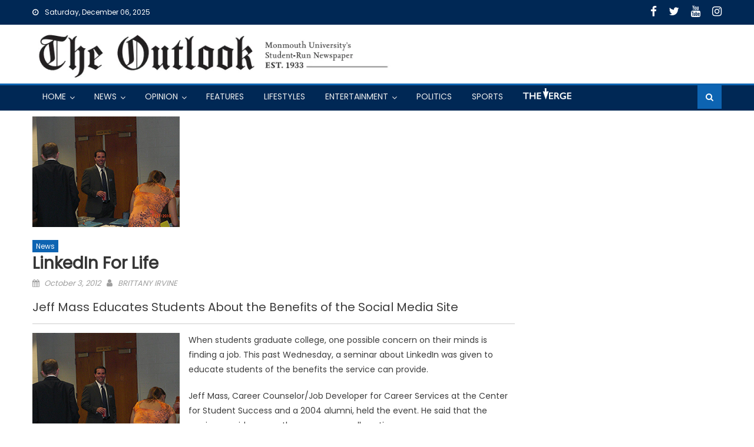

--- FILE ---
content_type: text/html; charset=UTF-8
request_url: https://outlook.monmouth.edu/2012/10/linkedin-for-life/
body_size: 17504
content:
<!DOCTYPE html>
<html lang="en-US">
<head>
    <meta charset="UTF-8">
    <meta name="viewport" content="width=device-width, initial-scale=1">
    <link rel="profile" href="http://gmpg.org/xfn/11">
    <link rel="pingback" href="https://outlook.monmouth.edu/xmlrpc.php">
    <meta name='robots' content='index, follow, max-image-preview:large, max-snippet:-1, max-video-preview:-1' />
	<style>img:is([sizes="auto" i], [sizes^="auto," i]) { contain-intrinsic-size: 3000px 1500px }</style>
	
	<!-- This site is optimized with the Yoast SEO plugin v26.4 - https://yoast.com/wordpress/plugins/seo/ -->
	<title>LinkedIn For Life - The Outlook</title>
	<link rel="canonical" href="https://outlook.monmouth.edu/2012/10/linkedin-for-life/" />
	<meta property="og:locale" content="en_US" />
	<meta property="og:type" content="article" />
	<meta property="og:title" content="LinkedIn For Life - The Outlook" />
	<meta property="og:description" content="Jeff Mass Educates Students About the Benefits of the Social Media Site  When students graduate college, one possible concern on their minds is finding a job. This past Wednes&shy;day, a seminar about LinkedIn was given to educate students of the ben&shy;efits the service can provide." />
	<meta property="og:url" content="https://outlook.monmouth.edu/2012/10/linkedin-for-life/" />
	<meta property="og:site_name" content="The Outlook" />
	<meta property="article:publisher" content="https://www.facebook.com/theoutlook" />
	<meta property="article:published_time" content="2012-10-03T14:22:14+00:00" />
	<meta property="article:modified_time" content="2021-09-09T15:58:42+00:00" />
	<meta property="og:image" content="https://outlook.monmouth.edu/wp-content/uploads/sites/833/2012/10/news-linkedin.jpg" />
	<meta property="og:image:width" content="250" />
	<meta property="og:image:height" content="188" />
	<meta property="og:image:type" content="image/jpeg" />
	<meta name="author" content="BRITTANY IRVINE" />
	<meta name="twitter:card" content="summary_large_image" />
	<meta name="twitter:creator" content="@MUoutlook" />
	<meta name="twitter:site" content="@MUoutlook" />
	<meta name="twitter:label1" content="Written by" />
	<meta name="twitter:data1" content="BRITTANY IRVINE" />
	<meta name="twitter:label2" content="Est. reading time" />
	<meta name="twitter:data2" content="3 minutes" />
	<script type="application/ld+json" class="yoast-schema-graph">{"@context":"https://schema.org","@graph":[{"@type":"NewsArticle","@id":"https://outlook.monmouth.edu/2012/10/linkedin-for-life/#article","isPartOf":{"@id":"https://outlook.monmouth.edu/2012/10/linkedin-for-life/"},"author":[{"@id":"https://outlook.monmouth.edu/#/schema/person/image/2b164a57ff23ba2f1db7da32428208b1"}],"headline":"LinkedIn For Life","datePublished":"2012-10-03T14:22:14+00:00","dateModified":"2021-09-09T15:58:42+00:00","mainEntityOfPage":{"@id":"https://outlook.monmouth.edu/2012/10/linkedin-for-life/"},"wordCount":695,"publisher":{"@id":"https://outlook.monmouth.edu/#organization"},"image":{"@id":"https://outlook.monmouth.edu/2012/10/linkedin-for-life/#primaryimage"},"thumbnailUrl":"https://outlook.monmouth.edu/wp-content/uploads/sites/833/2012/10/news-linkedin.jpg","articleSection":["News"],"inLanguage":"en-US"},{"@type":"WebPage","@id":"https://outlook.monmouth.edu/2012/10/linkedin-for-life/","url":"https://outlook.monmouth.edu/2012/10/linkedin-for-life/","name":"LinkedIn For Life - The Outlook","isPartOf":{"@id":"https://outlook.monmouth.edu/#website"},"primaryImageOfPage":{"@id":"https://outlook.monmouth.edu/2012/10/linkedin-for-life/#primaryimage"},"image":{"@id":"https://outlook.monmouth.edu/2012/10/linkedin-for-life/#primaryimage"},"thumbnailUrl":"https://outlook.monmouth.edu/wp-content/uploads/sites/833/2012/10/news-linkedin.jpg","datePublished":"2012-10-03T14:22:14+00:00","dateModified":"2021-09-09T15:58:42+00:00","breadcrumb":{"@id":"https://outlook.monmouth.edu/2012/10/linkedin-for-life/#breadcrumb"},"inLanguage":"en-US","potentialAction":[{"@type":"ReadAction","target":["https://outlook.monmouth.edu/2012/10/linkedin-for-life/"]}]},{"@type":"ImageObject","inLanguage":"en-US","@id":"https://outlook.monmouth.edu/2012/10/linkedin-for-life/#primaryimage","url":"https://outlook.monmouth.edu/wp-content/uploads/sites/833/2012/10/news-linkedin.jpg","contentUrl":"https://outlook.monmouth.edu/wp-content/uploads/sites/833/2012/10/news-linkedin.jpg","width":250,"height":188,"caption":"news-linkedin"},{"@type":"BreadcrumbList","@id":"https://outlook.monmouth.edu/2012/10/linkedin-for-life/#breadcrumb","itemListElement":[{"@type":"ListItem","position":1,"name":"Home","item":"https://outlook.monmouth.edu/"},{"@type":"ListItem","position":2,"name":"LinkedIn For Life"}]},{"@type":"WebSite","@id":"https://outlook.monmouth.edu/#website","url":"https://outlook.monmouth.edu/","name":"The Outlook","description":"Monmouth Univeristy&#039;s student-run newspaper since 1993","publisher":{"@id":"https://outlook.monmouth.edu/#organization"},"potentialAction":[{"@type":"SearchAction","target":{"@type":"EntryPoint","urlTemplate":"https://outlook.monmouth.edu/?s={search_term_string}"},"query-input":{"@type":"PropertyValueSpecification","valueRequired":true,"valueName":"search_term_string"}}],"inLanguage":"en-US"},{"@type":"Organization","@id":"https://outlook.monmouth.edu/#organization","name":"The Outlook","url":"https://outlook.monmouth.edu/","logo":{"@type":"ImageObject","inLanguage":"en-US","@id":"https://outlook.monmouth.edu/#/schema/logo/image/","url":"https://outlook.monmouth.edu/wp-content/uploads/sites/833/2021/09/logo.png","contentUrl":"https://outlook.monmouth.edu/wp-content/uploads/sites/833/2021/09/logo.png","width":696,"height":133,"caption":"The Outlook"},"image":{"@id":"https://outlook.monmouth.edu/#/schema/logo/image/"},"sameAs":["https://www.facebook.com/theoutlook","https://x.com/MUoutlook","https://www.instagram.com/muoutlook/","https://www.youtube.com/user/MUOutlook"]},{"@type":"Person","@id":"https://outlook.monmouth.edu/#/schema/person/image/2b164a57ff23ba2f1db7da32428208b1","name":"BRITTANY IRVINE","image":{"@type":"ImageObject","inLanguage":"en-US","@id":"https://outlook.monmouth.edu/#/schema/person/image/23494c9101089ad44ae88ce9d2f56aac","url":"https://secure.gravatar.com/avatar/?s=96&d=mm&r=g","contentUrl":"https://secure.gravatar.com/avatar/?s=96&d=mm&r=g","caption":"BRITTANY IRVINE"},"description":"CONTRIBUTING WRITER, STAFF WRITER","url":"https://outlook.monmouth.edu/author/brittany-irvine/"}]}</script>
	<!-- / Yoast SEO plugin. -->


<link rel='dns-prefetch' href='//fonts.googleapis.com' />
<link rel="alternate" type="application/rss+xml" title="The Outlook &raquo; Feed" href="https://outlook.monmouth.edu/feed/" />
<link rel="alternate" type="application/rss+xml" title="The Outlook &raquo; Comments Feed" href="https://outlook.monmouth.edu/comments/feed/" />
<script type="text/javascript">
/* <![CDATA[ */
window._wpemojiSettings = {"baseUrl":"https:\/\/s.w.org\/images\/core\/emoji\/16.0.1\/72x72\/","ext":".png","svgUrl":"https:\/\/s.w.org\/images\/core\/emoji\/16.0.1\/svg\/","svgExt":".svg","source":{"concatemoji":"https:\/\/outlook.monmouth.edu\/wp-includes\/js\/wp-emoji-release.min.js?ver=6.8.3"}};
/*! This file is auto-generated */
!function(s,n){var o,i,e;function c(e){try{var t={supportTests:e,timestamp:(new Date).valueOf()};sessionStorage.setItem(o,JSON.stringify(t))}catch(e){}}function p(e,t,n){e.clearRect(0,0,e.canvas.width,e.canvas.height),e.fillText(t,0,0);var t=new Uint32Array(e.getImageData(0,0,e.canvas.width,e.canvas.height).data),a=(e.clearRect(0,0,e.canvas.width,e.canvas.height),e.fillText(n,0,0),new Uint32Array(e.getImageData(0,0,e.canvas.width,e.canvas.height).data));return t.every(function(e,t){return e===a[t]})}function u(e,t){e.clearRect(0,0,e.canvas.width,e.canvas.height),e.fillText(t,0,0);for(var n=e.getImageData(16,16,1,1),a=0;a<n.data.length;a++)if(0!==n.data[a])return!1;return!0}function f(e,t,n,a){switch(t){case"flag":return n(e,"\ud83c\udff3\ufe0f\u200d\u26a7\ufe0f","\ud83c\udff3\ufe0f\u200b\u26a7\ufe0f")?!1:!n(e,"\ud83c\udde8\ud83c\uddf6","\ud83c\udde8\u200b\ud83c\uddf6")&&!n(e,"\ud83c\udff4\udb40\udc67\udb40\udc62\udb40\udc65\udb40\udc6e\udb40\udc67\udb40\udc7f","\ud83c\udff4\u200b\udb40\udc67\u200b\udb40\udc62\u200b\udb40\udc65\u200b\udb40\udc6e\u200b\udb40\udc67\u200b\udb40\udc7f");case"emoji":return!a(e,"\ud83e\udedf")}return!1}function g(e,t,n,a){var r="undefined"!=typeof WorkerGlobalScope&&self instanceof WorkerGlobalScope?new OffscreenCanvas(300,150):s.createElement("canvas"),o=r.getContext("2d",{willReadFrequently:!0}),i=(o.textBaseline="top",o.font="600 32px Arial",{});return e.forEach(function(e){i[e]=t(o,e,n,a)}),i}function t(e){var t=s.createElement("script");t.src=e,t.defer=!0,s.head.appendChild(t)}"undefined"!=typeof Promise&&(o="wpEmojiSettingsSupports",i=["flag","emoji"],n.supports={everything:!0,everythingExceptFlag:!0},e=new Promise(function(e){s.addEventListener("DOMContentLoaded",e,{once:!0})}),new Promise(function(t){var n=function(){try{var e=JSON.parse(sessionStorage.getItem(o));if("object"==typeof e&&"number"==typeof e.timestamp&&(new Date).valueOf()<e.timestamp+604800&&"object"==typeof e.supportTests)return e.supportTests}catch(e){}return null}();if(!n){if("undefined"!=typeof Worker&&"undefined"!=typeof OffscreenCanvas&&"undefined"!=typeof URL&&URL.createObjectURL&&"undefined"!=typeof Blob)try{var e="postMessage("+g.toString()+"("+[JSON.stringify(i),f.toString(),p.toString(),u.toString()].join(",")+"));",a=new Blob([e],{type:"text/javascript"}),r=new Worker(URL.createObjectURL(a),{name:"wpTestEmojiSupports"});return void(r.onmessage=function(e){c(n=e.data),r.terminate(),t(n)})}catch(e){}c(n=g(i,f,p,u))}t(n)}).then(function(e){for(var t in e)n.supports[t]=e[t],n.supports.everything=n.supports.everything&&n.supports[t],"flag"!==t&&(n.supports.everythingExceptFlag=n.supports.everythingExceptFlag&&n.supports[t]);n.supports.everythingExceptFlag=n.supports.everythingExceptFlag&&!n.supports.flag,n.DOMReady=!1,n.readyCallback=function(){n.DOMReady=!0}}).then(function(){return e}).then(function(){var e;n.supports.everything||(n.readyCallback(),(e=n.source||{}).concatemoji?t(e.concatemoji):e.wpemoji&&e.twemoji&&(t(e.twemoji),t(e.wpemoji)))}))}((window,document),window._wpemojiSettings);
/* ]]> */
</script>
		<style type="text/css">
			#wpadminbar #wp-admin-bar-my-networks > .ab-item:first-child:before {
				content: "\f325";
				top: 3px;
			}
		</style>
		<style id='wp-emoji-styles-inline-css' type='text/css'>

	img.wp-smiley, img.emoji {
		display: inline !important;
		border: none !important;
		box-shadow: none !important;
		height: 1em !important;
		width: 1em !important;
		margin: 0 0.07em !important;
		vertical-align: -0.1em !important;
		background: none !important;
		padding: 0 !important;
	}
</style>
<link rel='stylesheet' id='wp-block-library-css' href='https://outlook.monmouth.edu/wp-includes/css/dist/block-library/style.min.css?ver=6.8.3' type='text/css' media='all' />
<style id='classic-theme-styles-inline-css' type='text/css'>
/*! This file is auto-generated */
.wp-block-button__link{color:#fff;background-color:#32373c;border-radius:9999px;box-shadow:none;text-decoration:none;padding:calc(.667em + 2px) calc(1.333em + 2px);font-size:1.125em}.wp-block-file__button{background:#32373c;color:#fff;text-decoration:none}
</style>
<style id='co-authors-plus-coauthors-style-inline-css' type='text/css'>
.wp-block-co-authors-plus-coauthors.is-layout-flow [class*=wp-block-co-authors-plus]{display:inline}

</style>
<style id='co-authors-plus-avatar-style-inline-css' type='text/css'>
.wp-block-co-authors-plus-avatar :where(img){height:auto;max-width:100%;vertical-align:bottom}.wp-block-co-authors-plus-coauthors.is-layout-flow .wp-block-co-authors-plus-avatar :where(img){vertical-align:middle}.wp-block-co-authors-plus-avatar:is(.alignleft,.alignright){display:table}.wp-block-co-authors-plus-avatar.aligncenter{display:table;margin-inline:auto}

</style>
<style id='co-authors-plus-image-style-inline-css' type='text/css'>
.wp-block-co-authors-plus-image{margin-bottom:0}.wp-block-co-authors-plus-image :where(img){height:auto;max-width:100%;vertical-align:bottom}.wp-block-co-authors-plus-coauthors.is-layout-flow .wp-block-co-authors-plus-image :where(img){vertical-align:middle}.wp-block-co-authors-plus-image:is(.alignfull,.alignwide) :where(img){width:100%}.wp-block-co-authors-plus-image:is(.alignleft,.alignright){display:table}.wp-block-co-authors-plus-image.aligncenter{display:table;margin-inline:auto}

</style>
<style id='global-styles-inline-css' type='text/css'>
:root{--wp--preset--aspect-ratio--square: 1;--wp--preset--aspect-ratio--4-3: 4/3;--wp--preset--aspect-ratio--3-4: 3/4;--wp--preset--aspect-ratio--3-2: 3/2;--wp--preset--aspect-ratio--2-3: 2/3;--wp--preset--aspect-ratio--16-9: 16/9;--wp--preset--aspect-ratio--9-16: 9/16;--wp--preset--color--black: #000000;--wp--preset--color--cyan-bluish-gray: #abb8c3;--wp--preset--color--white: #ffffff;--wp--preset--color--pale-pink: #f78da7;--wp--preset--color--vivid-red: #cf2e2e;--wp--preset--color--luminous-vivid-orange: #ff6900;--wp--preset--color--luminous-vivid-amber: #fcb900;--wp--preset--color--light-green-cyan: #7bdcb5;--wp--preset--color--vivid-green-cyan: #00d084;--wp--preset--color--pale-cyan-blue: #8ed1fc;--wp--preset--color--vivid-cyan-blue: #0693e3;--wp--preset--color--vivid-purple: #9b51e0;--wp--preset--gradient--vivid-cyan-blue-to-vivid-purple: linear-gradient(135deg,rgba(6,147,227,1) 0%,rgb(155,81,224) 100%);--wp--preset--gradient--light-green-cyan-to-vivid-green-cyan: linear-gradient(135deg,rgb(122,220,180) 0%,rgb(0,208,130) 100%);--wp--preset--gradient--luminous-vivid-amber-to-luminous-vivid-orange: linear-gradient(135deg,rgba(252,185,0,1) 0%,rgba(255,105,0,1) 100%);--wp--preset--gradient--luminous-vivid-orange-to-vivid-red: linear-gradient(135deg,rgba(255,105,0,1) 0%,rgb(207,46,46) 100%);--wp--preset--gradient--very-light-gray-to-cyan-bluish-gray: linear-gradient(135deg,rgb(238,238,238) 0%,rgb(169,184,195) 100%);--wp--preset--gradient--cool-to-warm-spectrum: linear-gradient(135deg,rgb(74,234,220) 0%,rgb(151,120,209) 20%,rgb(207,42,186) 40%,rgb(238,44,130) 60%,rgb(251,105,98) 80%,rgb(254,248,76) 100%);--wp--preset--gradient--blush-light-purple: linear-gradient(135deg,rgb(255,206,236) 0%,rgb(152,150,240) 100%);--wp--preset--gradient--blush-bordeaux: linear-gradient(135deg,rgb(254,205,165) 0%,rgb(254,45,45) 50%,rgb(107,0,62) 100%);--wp--preset--gradient--luminous-dusk: linear-gradient(135deg,rgb(255,203,112) 0%,rgb(199,81,192) 50%,rgb(65,88,208) 100%);--wp--preset--gradient--pale-ocean: linear-gradient(135deg,rgb(255,245,203) 0%,rgb(182,227,212) 50%,rgb(51,167,181) 100%);--wp--preset--gradient--electric-grass: linear-gradient(135deg,rgb(202,248,128) 0%,rgb(113,206,126) 100%);--wp--preset--gradient--midnight: linear-gradient(135deg,rgb(2,3,129) 0%,rgb(40,116,252) 100%);--wp--preset--font-size--small: 13px;--wp--preset--font-size--medium: 20px;--wp--preset--font-size--large: 36px;--wp--preset--font-size--x-large: 42px;--wp--preset--spacing--20: 0.44rem;--wp--preset--spacing--30: 0.67rem;--wp--preset--spacing--40: 1rem;--wp--preset--spacing--50: 1.5rem;--wp--preset--spacing--60: 2.25rem;--wp--preset--spacing--70: 3.38rem;--wp--preset--spacing--80: 5.06rem;--wp--preset--shadow--natural: 6px 6px 9px rgba(0, 0, 0, 0.2);--wp--preset--shadow--deep: 12px 12px 50px rgba(0, 0, 0, 0.4);--wp--preset--shadow--sharp: 6px 6px 0px rgba(0, 0, 0, 0.2);--wp--preset--shadow--outlined: 6px 6px 0px -3px rgba(255, 255, 255, 1), 6px 6px rgba(0, 0, 0, 1);--wp--preset--shadow--crisp: 6px 6px 0px rgba(0, 0, 0, 1);}:where(.is-layout-flex){gap: 0.5em;}:where(.is-layout-grid){gap: 0.5em;}body .is-layout-flex{display: flex;}.is-layout-flex{flex-wrap: wrap;align-items: center;}.is-layout-flex > :is(*, div){margin: 0;}body .is-layout-grid{display: grid;}.is-layout-grid > :is(*, div){margin: 0;}:where(.wp-block-columns.is-layout-flex){gap: 2em;}:where(.wp-block-columns.is-layout-grid){gap: 2em;}:where(.wp-block-post-template.is-layout-flex){gap: 1.25em;}:where(.wp-block-post-template.is-layout-grid){gap: 1.25em;}.has-black-color{color: var(--wp--preset--color--black) !important;}.has-cyan-bluish-gray-color{color: var(--wp--preset--color--cyan-bluish-gray) !important;}.has-white-color{color: var(--wp--preset--color--white) !important;}.has-pale-pink-color{color: var(--wp--preset--color--pale-pink) !important;}.has-vivid-red-color{color: var(--wp--preset--color--vivid-red) !important;}.has-luminous-vivid-orange-color{color: var(--wp--preset--color--luminous-vivid-orange) !important;}.has-luminous-vivid-amber-color{color: var(--wp--preset--color--luminous-vivid-amber) !important;}.has-light-green-cyan-color{color: var(--wp--preset--color--light-green-cyan) !important;}.has-vivid-green-cyan-color{color: var(--wp--preset--color--vivid-green-cyan) !important;}.has-pale-cyan-blue-color{color: var(--wp--preset--color--pale-cyan-blue) !important;}.has-vivid-cyan-blue-color{color: var(--wp--preset--color--vivid-cyan-blue) !important;}.has-vivid-purple-color{color: var(--wp--preset--color--vivid-purple) !important;}.has-black-background-color{background-color: var(--wp--preset--color--black) !important;}.has-cyan-bluish-gray-background-color{background-color: var(--wp--preset--color--cyan-bluish-gray) !important;}.has-white-background-color{background-color: var(--wp--preset--color--white) !important;}.has-pale-pink-background-color{background-color: var(--wp--preset--color--pale-pink) !important;}.has-vivid-red-background-color{background-color: var(--wp--preset--color--vivid-red) !important;}.has-luminous-vivid-orange-background-color{background-color: var(--wp--preset--color--luminous-vivid-orange) !important;}.has-luminous-vivid-amber-background-color{background-color: var(--wp--preset--color--luminous-vivid-amber) !important;}.has-light-green-cyan-background-color{background-color: var(--wp--preset--color--light-green-cyan) !important;}.has-vivid-green-cyan-background-color{background-color: var(--wp--preset--color--vivid-green-cyan) !important;}.has-pale-cyan-blue-background-color{background-color: var(--wp--preset--color--pale-cyan-blue) !important;}.has-vivid-cyan-blue-background-color{background-color: var(--wp--preset--color--vivid-cyan-blue) !important;}.has-vivid-purple-background-color{background-color: var(--wp--preset--color--vivid-purple) !important;}.has-black-border-color{border-color: var(--wp--preset--color--black) !important;}.has-cyan-bluish-gray-border-color{border-color: var(--wp--preset--color--cyan-bluish-gray) !important;}.has-white-border-color{border-color: var(--wp--preset--color--white) !important;}.has-pale-pink-border-color{border-color: var(--wp--preset--color--pale-pink) !important;}.has-vivid-red-border-color{border-color: var(--wp--preset--color--vivid-red) !important;}.has-luminous-vivid-orange-border-color{border-color: var(--wp--preset--color--luminous-vivid-orange) !important;}.has-luminous-vivid-amber-border-color{border-color: var(--wp--preset--color--luminous-vivid-amber) !important;}.has-light-green-cyan-border-color{border-color: var(--wp--preset--color--light-green-cyan) !important;}.has-vivid-green-cyan-border-color{border-color: var(--wp--preset--color--vivid-green-cyan) !important;}.has-pale-cyan-blue-border-color{border-color: var(--wp--preset--color--pale-cyan-blue) !important;}.has-vivid-cyan-blue-border-color{border-color: var(--wp--preset--color--vivid-cyan-blue) !important;}.has-vivid-purple-border-color{border-color: var(--wp--preset--color--vivid-purple) !important;}.has-vivid-cyan-blue-to-vivid-purple-gradient-background{background: var(--wp--preset--gradient--vivid-cyan-blue-to-vivid-purple) !important;}.has-light-green-cyan-to-vivid-green-cyan-gradient-background{background: var(--wp--preset--gradient--light-green-cyan-to-vivid-green-cyan) !important;}.has-luminous-vivid-amber-to-luminous-vivid-orange-gradient-background{background: var(--wp--preset--gradient--luminous-vivid-amber-to-luminous-vivid-orange) !important;}.has-luminous-vivid-orange-to-vivid-red-gradient-background{background: var(--wp--preset--gradient--luminous-vivid-orange-to-vivid-red) !important;}.has-very-light-gray-to-cyan-bluish-gray-gradient-background{background: var(--wp--preset--gradient--very-light-gray-to-cyan-bluish-gray) !important;}.has-cool-to-warm-spectrum-gradient-background{background: var(--wp--preset--gradient--cool-to-warm-spectrum) !important;}.has-blush-light-purple-gradient-background{background: var(--wp--preset--gradient--blush-light-purple) !important;}.has-blush-bordeaux-gradient-background{background: var(--wp--preset--gradient--blush-bordeaux) !important;}.has-luminous-dusk-gradient-background{background: var(--wp--preset--gradient--luminous-dusk) !important;}.has-pale-ocean-gradient-background{background: var(--wp--preset--gradient--pale-ocean) !important;}.has-electric-grass-gradient-background{background: var(--wp--preset--gradient--electric-grass) !important;}.has-midnight-gradient-background{background: var(--wp--preset--gradient--midnight) !important;}.has-small-font-size{font-size: var(--wp--preset--font-size--small) !important;}.has-medium-font-size{font-size: var(--wp--preset--font-size--medium) !important;}.has-large-font-size{font-size: var(--wp--preset--font-size--large) !important;}.has-x-large-font-size{font-size: var(--wp--preset--font-size--x-large) !important;}
:where(.wp-block-post-template.is-layout-flex){gap: 1.25em;}:where(.wp-block-post-template.is-layout-grid){gap: 1.25em;}
:where(.wp-block-columns.is-layout-flex){gap: 2em;}:where(.wp-block-columns.is-layout-grid){gap: 2em;}
:root :where(.wp-block-pullquote){font-size: 1.5em;line-height: 1.6;}
</style>
<link rel='stylesheet' id='font-awesome-css' href='https://outlook.monmouth.edu/wp-content/themes/newspaper-lite/assets/lib/font-awesome/css/font-awesome.min.css?ver=4.7.0' type='text/css' media='all' />
<link rel='stylesheet' id='newspaper-lite-google-font-css' href='https://fonts.googleapis.com/css?family=Poppins&#038;ver=6.8.3' type='text/css' media='all' />
<link rel='stylesheet' id='newspaper-lite-main-css' href='https://outlook.monmouth.edu/wp-content/themes/newspaper-lite/assets/css/newspaper-lite.min.css?ver=1' type='text/css' media='all' />
<link rel='stylesheet' id='newspaper-lite-style-css' href='https://outlook.monmouth.edu/wp-content/themes/newspaper-mu/style.css?ver=1' type='text/css' media='all' />
<link rel='stylesheet' id='newspaper-lite-responsive-css' href='https://outlook.monmouth.edu/wp-content/themes/newspaper-lite/assets/css/newspaper-lite-responsive.min.css?ver=1' type='text/css' media='all' />
<link rel='stylesheet' id='parent-style-css' href='https://outlook.monmouth.edu/wp-content/themes/newspaper-lite/style.css?ver=1631200186' type='text/css' media='all' />
<script type="text/javascript" src="https://outlook.monmouth.edu/wp-includes/js/jquery/jquery.min.js?ver=3.7.1" id="jquery-core-js"></script>
<script type="text/javascript" src="https://outlook.monmouth.edu/wp-includes/js/jquery/jquery-migrate.min.js?ver=3.4.1" id="jquery-migrate-js"></script>
<link rel="https://api.w.org/" href="https://outlook.monmouth.edu/wp-json/" /><link rel="alternate" title="JSON" type="application/json" href="https://outlook.monmouth.edu/wp-json/wp/v2/posts/1992" /><meta name="generator" content="WordPress 6.8.3" />
<link rel="alternate" title="oEmbed (JSON)" type="application/json+oembed" href="https://outlook.monmouth.edu/wp-json/oembed/1.0/embed?url=https%3A%2F%2Foutlook.monmouth.edu%2F2012%2F10%2Flinkedin-for-life%2F" />
<link rel="alternate" title="oEmbed (XML)" type="text/xml+oembed" href="https://outlook.monmouth.edu/wp-json/oembed/1.0/embed?url=https%3A%2F%2Foutlook.monmouth.edu%2F2012%2F10%2Flinkedin-for-life%2F&#038;format=xml" />
<meta name="last-modified" content="2021-09-09T11:58:42-04:00" />
	<script>
		(function(i,s,o,g,r,a,m){i['GoogleAnalyticsObject']=r;i[r]=i[r]||function(){
		(i[r].q=i[r].q||[]).push(arguments)},i[r].l=1*new Date();a=s.createElement(o),
		m=s.getElementsByTagName(o)[0];a.async=1;a.src=g;m.parentNode.insertBefore(a,m)
		})(window,document,'script','//www.google-analytics.com/analytics.js','ga');

		ga('create', 'UA-1543678-8', 'outlook.monmouth.edu');
		ga('send', 'pageview');
	</script>
	        <style type="text/css">
            .category-button.mgs-cat-40 a { background: #0d64b2}
.category-button.mgs-cat-40 a:hover { background: #003280}
.block-header.mgs-cat-40 { border-left: 2px solid #0d64b2 }
.block-header.mgs-cat-40 .block-title { background:#0d64b2 }
.block-header.mgs-cat-40, #content .block-header.mgs-cat-40 .block-title:after { border-bottom-color:#0d64b2 }
#content .block-header.mgs-cat-40{ background-color:#003280 }
.rtl .block-header.mgs-cat-40 { border-left: none; border-right: 2px solid #0d64b2 }
.archive .page-header.mgs-cat-40 { background-color:#0d64b2; border-left: 4px solid #0d64b2 }
.rtl.archive .page-header.mgs-cat-40 { border-left: none; border-right: 4px solid #0d64b2 }
#site-navigation ul li.mgs-cat-40 { border-bottom-color: #0d64b2 }
.category-button.mgs-cat-265 a { background: #0d64b2}
.category-button.mgs-cat-265 a:hover { background: #003280}
.block-header.mgs-cat-265 { border-left: 2px solid #0d64b2 }
.block-header.mgs-cat-265 .block-title { background:#0d64b2 }
.block-header.mgs-cat-265, #content .block-header.mgs-cat-265 .block-title:after { border-bottom-color:#0d64b2 }
#content .block-header.mgs-cat-265{ background-color:#003280 }
.rtl .block-header.mgs-cat-265 { border-left: none; border-right: 2px solid #0d64b2 }
.archive .page-header.mgs-cat-265 { background-color:#0d64b2; border-left: 4px solid #0d64b2 }
.rtl.archive .page-header.mgs-cat-265 { border-left: none; border-right: 4px solid #0d64b2 }
#site-navigation ul li.mgs-cat-265 { border-bottom-color: #0d64b2 }
.category-button.mgs-cat-11209 a { background: #0d64b2}
.category-button.mgs-cat-11209 a:hover { background: #003280}
.block-header.mgs-cat-11209 { border-left: 2px solid #0d64b2 }
.block-header.mgs-cat-11209 .block-title { background:#0d64b2 }
.block-header.mgs-cat-11209, #content .block-header.mgs-cat-11209 .block-title:after { border-bottom-color:#0d64b2 }
#content .block-header.mgs-cat-11209{ background-color:#003280 }
.rtl .block-header.mgs-cat-11209 { border-left: none; border-right: 2px solid #0d64b2 }
.archive .page-header.mgs-cat-11209 { background-color:#0d64b2; border-left: 4px solid #0d64b2 }
.rtl.archive .page-header.mgs-cat-11209 { border-left: none; border-right: 4px solid #0d64b2 }
#site-navigation ul li.mgs-cat-11209 { border-bottom-color: #0d64b2 }
.category-button.mgs-cat-28 a { background: #0d64b2}
.category-button.mgs-cat-28 a:hover { background: #003280}
.block-header.mgs-cat-28 { border-left: 2px solid #0d64b2 }
.block-header.mgs-cat-28 .block-title { background:#0d64b2 }
.block-header.mgs-cat-28, #content .block-header.mgs-cat-28 .block-title:after { border-bottom-color:#0d64b2 }
#content .block-header.mgs-cat-28{ background-color:#003280 }
.rtl .block-header.mgs-cat-28 { border-left: none; border-right: 2px solid #0d64b2 }
.archive .page-header.mgs-cat-28 { background-color:#0d64b2; border-left: 4px solid #0d64b2 }
.rtl.archive .page-header.mgs-cat-28 { border-left: none; border-right: 4px solid #0d64b2 }
#site-navigation ul li.mgs-cat-28 { border-bottom-color: #0d64b2 }
.category-button.mgs-cat-175 a { background: #0d64b2}
.category-button.mgs-cat-175 a:hover { background: #003280}
.block-header.mgs-cat-175 { border-left: 2px solid #0d64b2 }
.block-header.mgs-cat-175 .block-title { background:#0d64b2 }
.block-header.mgs-cat-175, #content .block-header.mgs-cat-175 .block-title:after { border-bottom-color:#0d64b2 }
#content .block-header.mgs-cat-175{ background-color:#003280 }
.rtl .block-header.mgs-cat-175 { border-left: none; border-right: 2px solid #0d64b2 }
.archive .page-header.mgs-cat-175 { background-color:#0d64b2; border-left: 4px solid #0d64b2 }
.rtl.archive .page-header.mgs-cat-175 { border-left: none; border-right: 4px solid #0d64b2 }
#site-navigation ul li.mgs-cat-175 { border-bottom-color: #0d64b2 }
.category-button.mgs-cat-37 a { background: #0d64b2}
.category-button.mgs-cat-37 a:hover { background: #003280}
.block-header.mgs-cat-37 { border-left: 2px solid #0d64b2 }
.block-header.mgs-cat-37 .block-title { background:#0d64b2 }
.block-header.mgs-cat-37, #content .block-header.mgs-cat-37 .block-title:after { border-bottom-color:#0d64b2 }
#content .block-header.mgs-cat-37{ background-color:#003280 }
.rtl .block-header.mgs-cat-37 { border-left: none; border-right: 2px solid #0d64b2 }
.archive .page-header.mgs-cat-37 { background-color:#0d64b2; border-left: 4px solid #0d64b2 }
.rtl.archive .page-header.mgs-cat-37 { border-left: none; border-right: 4px solid #0d64b2 }
#site-navigation ul li.mgs-cat-37 { border-bottom-color: #0d64b2 }
.category-button.mgs-cat-16 a { background: #0d64b2}
.category-button.mgs-cat-16 a:hover { background: #003280}
.block-header.mgs-cat-16 { border-left: 2px solid #0d64b2 }
.block-header.mgs-cat-16 .block-title { background:#0d64b2 }
.block-header.mgs-cat-16, #content .block-header.mgs-cat-16 .block-title:after { border-bottom-color:#0d64b2 }
#content .block-header.mgs-cat-16{ background-color:#003280 }
.rtl .block-header.mgs-cat-16 { border-left: none; border-right: 2px solid #0d64b2 }
.archive .page-header.mgs-cat-16 { background-color:#0d64b2; border-left: 4px solid #0d64b2 }
.rtl.archive .page-header.mgs-cat-16 { border-left: none; border-right: 4px solid #0d64b2 }
#site-navigation ul li.mgs-cat-16 { border-bottom-color: #0d64b2 }
.category-button.mgs-cat-482 a { background: #0d64b2}
.category-button.mgs-cat-482 a:hover { background: #003280}
.block-header.mgs-cat-482 { border-left: 2px solid #0d64b2 }
.block-header.mgs-cat-482 .block-title { background:#0d64b2 }
.block-header.mgs-cat-482, #content .block-header.mgs-cat-482 .block-title:after { border-bottom-color:#0d64b2 }
#content .block-header.mgs-cat-482{ background-color:#003280 }
.rtl .block-header.mgs-cat-482 { border-left: none; border-right: 2px solid #0d64b2 }
.archive .page-header.mgs-cat-482 { background-color:#0d64b2; border-left: 4px solid #0d64b2 }
.rtl.archive .page-header.mgs-cat-482 { border-left: none; border-right: 4px solid #0d64b2 }
#site-navigation ul li.mgs-cat-482 { border-bottom-color: #0d64b2 }
.category-button.mgs-cat-479 a { background: #0d64b2}
.category-button.mgs-cat-479 a:hover { background: #003280}
.block-header.mgs-cat-479 { border-left: 2px solid #0d64b2 }
.block-header.mgs-cat-479 .block-title { background:#0d64b2 }
.block-header.mgs-cat-479, #content .block-header.mgs-cat-479 .block-title:after { border-bottom-color:#0d64b2 }
#content .block-header.mgs-cat-479{ background-color:#003280 }
.rtl .block-header.mgs-cat-479 { border-left: none; border-right: 2px solid #0d64b2 }
.archive .page-header.mgs-cat-479 { background-color:#0d64b2; border-left: 4px solid #0d64b2 }
.rtl.archive .page-header.mgs-cat-479 { border-left: none; border-right: 4px solid #0d64b2 }
#site-navigation ul li.mgs-cat-479 { border-bottom-color: #0d64b2 }
.category-button.mgs-cat-19 a { background: #0d64b2}
.category-button.mgs-cat-19 a:hover { background: #003280}
.block-header.mgs-cat-19 { border-left: 2px solid #0d64b2 }
.block-header.mgs-cat-19 .block-title { background:#0d64b2 }
.block-header.mgs-cat-19, #content .block-header.mgs-cat-19 .block-title:after { border-bottom-color:#0d64b2 }
#content .block-header.mgs-cat-19{ background-color:#003280 }
.rtl .block-header.mgs-cat-19 { border-left: none; border-right: 2px solid #0d64b2 }
.archive .page-header.mgs-cat-19 { background-color:#0d64b2; border-left: 4px solid #0d64b2 }
.rtl.archive .page-header.mgs-cat-19 { border-left: none; border-right: 4px solid #0d64b2 }
#site-navigation ul li.mgs-cat-19 { border-bottom-color: #0d64b2 }
.category-button.mgs-cat-31 a { background: #0d64b2}
.category-button.mgs-cat-31 a:hover { background: #003280}
.block-header.mgs-cat-31 { border-left: 2px solid #0d64b2 }
.block-header.mgs-cat-31 .block-title { background:#0d64b2 }
.block-header.mgs-cat-31, #content .block-header.mgs-cat-31 .block-title:after { border-bottom-color:#0d64b2 }
#content .block-header.mgs-cat-31{ background-color:#003280 }
.rtl .block-header.mgs-cat-31 { border-left: none; border-right: 2px solid #0d64b2 }
.archive .page-header.mgs-cat-31 { background-color:#0d64b2; border-left: 4px solid #0d64b2 }
.rtl.archive .page-header.mgs-cat-31 { border-left: none; border-right: 4px solid #0d64b2 }
#site-navigation ul li.mgs-cat-31 { border-bottom-color: #0d64b2 }
.category-button.mgs-cat-22 a { background: #0d64b2}
.category-button.mgs-cat-22 a:hover { background: #003280}
.block-header.mgs-cat-22 { border-left: 2px solid #0d64b2 }
.block-header.mgs-cat-22 .block-title { background:#0d64b2 }
.block-header.mgs-cat-22, #content .block-header.mgs-cat-22 .block-title:after { border-bottom-color:#0d64b2 }
#content .block-header.mgs-cat-22{ background-color:#003280 }
.rtl .block-header.mgs-cat-22 { border-left: none; border-right: 2px solid #0d64b2 }
.archive .page-header.mgs-cat-22 { background-color:#0d64b2; border-left: 4px solid #0d64b2 }
.rtl.archive .page-header.mgs-cat-22 { border-left: none; border-right: 4px solid #0d64b2 }
#site-navigation ul li.mgs-cat-22 { border-bottom-color: #0d64b2 }
.category-button.mgs-cat-2975 a { background: #0d64b2}
.category-button.mgs-cat-2975 a:hover { background: #003280}
.block-header.mgs-cat-2975 { border-left: 2px solid #0d64b2 }
.block-header.mgs-cat-2975 .block-title { background:#0d64b2 }
.block-header.mgs-cat-2975, #content .block-header.mgs-cat-2975 .block-title:after { border-bottom-color:#0d64b2 }
#content .block-header.mgs-cat-2975{ background-color:#003280 }
.rtl .block-header.mgs-cat-2975 { border-left: none; border-right: 2px solid #0d64b2 }
.archive .page-header.mgs-cat-2975 { background-color:#0d64b2; border-left: 4px solid #0d64b2 }
.rtl.archive .page-header.mgs-cat-2975 { border-left: none; border-right: 4px solid #0d64b2 }
#site-navigation ul li.mgs-cat-2975 { border-bottom-color: #0d64b2 }
.category-button.mgs-cat-7 a { background: #0d64b2}
.category-button.mgs-cat-7 a:hover { background: #003280}
.block-header.mgs-cat-7 { border-left: 2px solid #0d64b2 }
.block-header.mgs-cat-7 .block-title { background:#0d64b2 }
.block-header.mgs-cat-7, #content .block-header.mgs-cat-7 .block-title:after { border-bottom-color:#0d64b2 }
#content .block-header.mgs-cat-7{ background-color:#003280 }
.rtl .block-header.mgs-cat-7 { border-left: none; border-right: 2px solid #0d64b2 }
.archive .page-header.mgs-cat-7 { background-color:#0d64b2; border-left: 4px solid #0d64b2 }
.rtl.archive .page-header.mgs-cat-7 { border-left: none; border-right: 4px solid #0d64b2 }
#site-navigation ul li.mgs-cat-7 { border-bottom-color: #0d64b2 }
.category-button.mgs-cat-34 a { background: #0d64b2}
.category-button.mgs-cat-34 a:hover { background: #003280}
.block-header.mgs-cat-34 { border-left: 2px solid #0d64b2 }
.block-header.mgs-cat-34 .block-title { background:#0d64b2 }
.block-header.mgs-cat-34, #content .block-header.mgs-cat-34 .block-title:after { border-bottom-color:#0d64b2 }
#content .block-header.mgs-cat-34{ background-color:#003280 }
.rtl .block-header.mgs-cat-34 { border-left: none; border-right: 2px solid #0d64b2 }
.archive .page-header.mgs-cat-34 { background-color:#0d64b2; border-left: 4px solid #0d64b2 }
.rtl.archive .page-header.mgs-cat-34 { border-left: none; border-right: 4px solid #0d64b2 }
#site-navigation ul li.mgs-cat-34 { border-bottom-color: #0d64b2 }
.category-button.mgs-cat-10 a { background: #0d64b2}
.category-button.mgs-cat-10 a:hover { background: #003280}
.block-header.mgs-cat-10 { border-left: 2px solid #0d64b2 }
.block-header.mgs-cat-10 .block-title { background:#0d64b2 }
.block-header.mgs-cat-10, #content .block-header.mgs-cat-10 .block-title:after { border-bottom-color:#0d64b2 }
#content .block-header.mgs-cat-10{ background-color:#003280 }
.rtl .block-header.mgs-cat-10 { border-left: none; border-right: 2px solid #0d64b2 }
.archive .page-header.mgs-cat-10 { background-color:#0d64b2; border-left: 4px solid #0d64b2 }
.rtl.archive .page-header.mgs-cat-10 { border-left: none; border-right: 4px solid #0d64b2 }
#site-navigation ul li.mgs-cat-10 { border-bottom-color: #0d64b2 }
.category-button.mgs-cat-25 a { background: #0d64b2}
.category-button.mgs-cat-25 a:hover { background: #003280}
.block-header.mgs-cat-25 { border-left: 2px solid #0d64b2 }
.block-header.mgs-cat-25 .block-title { background:#0d64b2 }
.block-header.mgs-cat-25, #content .block-header.mgs-cat-25 .block-title:after { border-bottom-color:#0d64b2 }
#content .block-header.mgs-cat-25{ background-color:#003280 }
.rtl .block-header.mgs-cat-25 { border-left: none; border-right: 2px solid #0d64b2 }
.archive .page-header.mgs-cat-25 { background-color:#0d64b2; border-left: 4px solid #0d64b2 }
.rtl.archive .page-header.mgs-cat-25 { border-left: none; border-right: 4px solid #0d64b2 }
#site-navigation ul li.mgs-cat-25 { border-bottom-color: #0d64b2 }
.category-button.mgs-cat-13 a { background: #0d64b2}
.category-button.mgs-cat-13 a:hover { background: #003280}
.block-header.mgs-cat-13 { border-left: 2px solid #0d64b2 }
.block-header.mgs-cat-13 .block-title { background:#0d64b2 }
.block-header.mgs-cat-13, #content .block-header.mgs-cat-13 .block-title:after { border-bottom-color:#0d64b2 }
#content .block-header.mgs-cat-13{ background-color:#003280 }
.rtl .block-header.mgs-cat-13 { border-left: none; border-right: 2px solid #0d64b2 }
.archive .page-header.mgs-cat-13 { background-color:#0d64b2; border-left: 4px solid #0d64b2 }
.rtl.archive .page-header.mgs-cat-13 { border-left: none; border-right: 4px solid #0d64b2 }
#site-navigation ul li.mgs-cat-13 { border-bottom-color: #0d64b2 }
.category-button.mgs-cat-11571 a { background: #0d64b2}
.category-button.mgs-cat-11571 a:hover { background: #003280}
.block-header.mgs-cat-11571 { border-left: 2px solid #0d64b2 }
.block-header.mgs-cat-11571 .block-title { background:#0d64b2 }
.block-header.mgs-cat-11571, #content .block-header.mgs-cat-11571 .block-title:after { border-bottom-color:#0d64b2 }
#content .block-header.mgs-cat-11571{ background-color:#003280 }
.rtl .block-header.mgs-cat-11571 { border-left: none; border-right: 2px solid #0d64b2 }
.archive .page-header.mgs-cat-11571 { background-color:#0d64b2; border-left: 4px solid #0d64b2 }
.rtl.archive .page-header.mgs-cat-11571 { border-left: none; border-right: 4px solid #0d64b2 }
#site-navigation ul li.mgs-cat-11571 { border-bottom-color: #0d64b2 }
.category-button.mgs-cat-1 a { background: #0d64b2}
.category-button.mgs-cat-1 a:hover { background: #003280}
.block-header.mgs-cat-1 { border-left: 2px solid #0d64b2 }
.block-header.mgs-cat-1 .block-title { background:#0d64b2 }
.block-header.mgs-cat-1, #content .block-header.mgs-cat-1 .block-title:after { border-bottom-color:#0d64b2 }
#content .block-header.mgs-cat-1{ background-color:#003280 }
.rtl .block-header.mgs-cat-1 { border-left: none; border-right: 2px solid #0d64b2 }
.archive .page-header.mgs-cat-1 { background-color:#0d64b2; border-left: 4px solid #0d64b2 }
.rtl.archive .page-header.mgs-cat-1 { border-left: none; border-right: 4px solid #0d64b2 }
#site-navigation ul li.mgs-cat-1 { border-bottom-color: #0d64b2 }
.navigation .nav-links a,.bttn,button,input[type='button'],input[type='reset'],input[type='submit'],.navigation .nav-links a:hover,.bttn:hover,button,input[type='button']:hover,input[type='reset']:hover,input[type='submit']:hover,.edit-link .post-edit-link, .reply .comment-reply-link,.home-icon,.search-main,.header-search-wrapper .search-form-main .search-submit,.mgs-slider-section .bx-controls a:hover,.widget_search .search-submit,.error404 .page-title,.archive.archive-classic .entry-title a:after,#mgs-scrollup,.widget_tag_cloud .tagcloud a:hover,.sub-toggle,#site-navigation ul > li:hover > .sub-toggle, #site-navigation ul > li.current-menu-item .sub-toggle, #site-navigation ul > li.current-menu-ancestor .sub-toggle{ background:#0d64b2} .breaking_news_wrap .bx-controls-direction a, .breaking_news_wrap .bx-controls-direction a:hover:before{color:#fff;}
.navigation .nav-links a,.bttn,button,input[type='button'],input[type='reset'],input[type='submit'],.widget_search .search-submit,.widget_tag_cloud .tagcloud a:hover{ border-color:#0d64b2}
.comment-list .comment-body ,.header-search-wrapper .search-form-main{ border-top-color:#0d64b2}
#site-navigation ul li,.header-search-wrapper .search-form-main:before{ border-bottom-color:#0d64b2}
.archive .page-header,.block-header, .widget .widget-title-wrapper, .related-articles-wrapper .widget-title-wrapper{ border-left-color:#0d64b2}
a,a:hover,a:focus,a:active,.entry-footer a:hover,.comment-author .fn .url:hover,#cancel-comment-reply-link,#cancel-comment-reply-link:before, .logged-in-as a,.top-menu ul li a:hover,#footer-navigation ul li a:hover,#site-navigation ul li a:hover,#site-navigation ul li.current-menu-item a,.mgs-slider-section .slide-title a:hover,.featured-post-wrapper .featured-title a:hover,.newspaper_lite_block_grid .post-title a:hover,.slider-meta-wrapper span:hover,.slider-meta-wrapper a:hover,.featured-meta-wrapper span:hover,.featured-meta-wrapper a:hover,.post-meta-wrapper > span:hover,.post-meta-wrapper span > a:hover ,.grid-posts-block .post-title a:hover,.list-posts-block .single-post-wrapper .post-content-wrapper .post-title a:hover,.column-posts-block .single-post-wrapper.secondary-post .post-content-wrapper .post-title a:hover,.widget a:hover::before,.widget li:hover::before,.entry-title a:hover,.entry-meta span a:hover,.post-readmore a:hover,.archive-classic .entry-title a:hover,
            .archive-columns .entry-title a:hover,.related-posts-wrapper .post-title a:hover, .widget .widget-title a:hover,.related-articles-wrapper .related-title a:hover { color:#0d64b2}
#content .block-header,#content .widget .widget-title-wrapper,#content .related-articles-wrapper .widget-title-wrapper {background-color: #1078d6;}
.block-header .block-title, .widget .widget-title, .related-articles-wrapper .related-title {background-color: #0d64b2;}
.block-header, .widget .widget-title-wrapper, .related-articles-wrapper .widget-title-wrapper {border-left-color: #0d64b2;border-bottom-color: #0d64b2}
#content .block-header .block-title:after, #content .widget .widget-title:after, #content .related-articles-wrapper .related-title:after {border-bottom-color: #0d64b2;border-bottom-color: #0d64b2}
.archive .page-header {background-color: #1078d6}
#site-navigation ul li.current-menu-item a,.bx-default-pager .bx-pager-item a.active {border-color: #0d64b2}
.bottom-header-wrapper {border-color: #0d64b2}
.top-menu ul li, .newspaper-lite-ticker-wrapper ~ .top-header-section {border-color: #0d64b2}
.ticker-caption, .breaking_news_wrap.fade .bx-controls-direction a.bx-next:hover, .breaking_news_wrap.fade .bx-controls-direction a.bx-prev:hover {background-color: #0d64b2}
.ticker-content-wrapper .news-post a:hover, .newspaper-lite-carousel .item .carousel-content-wrapper a:hover{color: #0d64b2}
.newspaper-lite-carousel .item .carousel-content-wrapper h3 a:hover, body .newspaper-lite-carousel h3 a:hover, footer#colophon .newspaper-lite-carousel h3 a:hover, footer#colophon a:hover, .widget a:hover, .breaking_news_wrap .article-content.feature_image .post-title a:hover{color: #0d64b2}
.widget .owl-theme .owl-dots .owl-dot.active span{background: #0d64b2}
.rtl #content .block-header .block-title::after, .rtl #content .related-articles-wrapper .related-title::after, .rtl #content .widget .widget-title::after{border-right-color: #0d64b2}
#content .block-header, #content .related-articles-wrapper .widget-title-wrapper, #content .widget .widget-title-wrapper,
			 #secondary .block-header, #secondary .widget .widget-title-wrapper, #secondary .related-articles-wrapper .widget-title-wrapper{background:none; background-color:transparent!important}
#content .block-header .block-title:after, #content .related-articles-wrapper .related-title:after, #content .widget .widget-title:after{border:none}
        </style>
        	<style type="text/css">
			.site-title,
		.site-description {
			position: absolute;
			clip: rect(1px, 1px, 1px, 1px);
		}
		</style>
	<link rel="icon" href="https://outlook.monmouth.edu/wp-content/uploads/sites/833/2024/09/cropped-MINIILOGOG-32x32.png" sizes="32x32" />
<link rel="icon" href="https://outlook.monmouth.edu/wp-content/uploads/sites/833/2024/09/cropped-MINIILOGOG-192x192.png" sizes="192x192" />
<link rel="apple-touch-icon" href="https://outlook.monmouth.edu/wp-content/uploads/sites/833/2024/09/cropped-MINIILOGOG-180x180.png" />
<meta name="msapplication-TileImage" content="https://outlook.monmouth.edu/wp-content/uploads/sites/833/2024/09/cropped-MINIILOGOG-270x270.png" />
		<style type="text/css" id="wp-custom-css">
			/* hide the featured slider and featured list category boxes */
.mgs-cat-479, .mgs-cat-482 {
	display: none;
}
.newspaper-liteSlider figure {
	width: 100%
}
.newspaper-liteSlider li > a {
	width:100%;
}
.left-column-wrapper .post-thumb-wrapper img {
	width: 100%;
}
.current-issue img {
	background: #fff;
}
.navigation.post-navigation {
	display: none;
}
.mgs-footer-widget h2 {
	margin-bottom: 0;
}
#colophon.site-footer {
	background: #002855;
}
#colophon.site-footer .widget {
	margin-bottom: 5px;
}
#site-navigation .sub-menu li {
	width: 100%;
	line-height: 1.5;
	padding: 10px 0;
}
#secondary.widget-area .ad-notice {
	margin-bottom: 0;
}
.mgs-container #site-navigation .menu > ul >li:last-of-type > a {
	font-size: 0;
	color: transparent; 
	position:relative;
	width: 108px;
	height: 32px;
	padding-left: 10px;
	padding-right: 19px;
}
.mgs-container #site-navigation .menu > ul >li:last-of-type > a:hover {
	height: 30px;
}
.menu > ul >li:last-of-type > a:before {
	content: '';
	background-image: url('https://outlook.monmouth.edu/wp-content/uploads/sites/833/2021/10/verge-menu.png');
	width: calc(100% - 10px);
	height: 19px;
	margin-top:0.5px;
	background-size: contain;
	position:absolute;
	top: 0;
	bottom: 0;
}
@media (min-width: 768px) {
	.mgs-container #site-navigation .menu > ul >li:last-of-type > a {
		height: 81%;
        padding-left: 10px;
	}
    .mgs-container #site-navigation .menu > ul >li:last-of-type > a:hover {
        height: 81%;
        padding-bottom: 0;
    }
}
		</style>
		</head>

<body class="wp-singular post-template-default single single-post postid-1992 single-format-standard wp-custom-logo wp-theme-newspaper-lite wp-child-theme-newspaper-mu group-blog default_skin fullwidth_layout right-sidebar">
            <div id="page" class="site">
                <a class="skip-link screen-reader-text" href="#content">Skip to content</a>
        <header id="masthead" class="site-header">
            <div class="custom-header">

		<div class="custom-header-media">
					</div>

</div><!-- .custom-header -->
                        <div class="top-header-section">
                <div class="mgs-container">
                    <div class="top-left-header">
                                    <div class="date-section">
                Saturday, December 06, 2025            </div>
                                    <nav id="top-header-navigation" class="top-navigation">
                                                    </nav>
                    </div>
                                <div class="top-social-wrapper">
                <span class="social-link"><a href="https://www.facebook.com/theoutlook" target="_blank"><i class="fa fa-facebook"></i></a></span><span class="social-link"><a href="https://twitter.com/MUoutlook" target="_blank"><i class="fa fa-twitter"></i></a></span><span class="social-link"><a href="https://www.youtube.com/user/MUOutlook" target="_blank"><i class="fa fa-youtube"></i></a></span><span class="social-link"><a href="https://www.instagram.com/muoutlook/" target="_blank"><i class="fa fa-instagram"></i></a></span>            </div><!-- .top-social-wrapper -->
                            </div> <!-- mgs-container end -->
            </div><!-- .top-header-section -->

            <div class="logo-ads-wrapper clearfix">
                <div class="mgs-container">
                    <div class="site-branding">
                        <a href="https://outlook.monmouth.edu/" class="custom-logo-link" rel="home"><img width="703" height="103" src="https://outlook.monmouth.edu/wp-content/uploads/sites/833/2024/09/cropped-2024-09-13-11_34_41-Mail-Taylor-A.-Memoli-Outlook.png" class="custom-logo" alt="The Outlook" decoding="async" fetchpriority="high" srcset="https://outlook.monmouth.edu/wp-content/uploads/sites/833/2024/09/cropped-2024-09-13-11_34_41-Mail-Taylor-A.-Memoli-Outlook.png 703w, https://outlook.monmouth.edu/wp-content/uploads/sites/833/2024/09/cropped-2024-09-13-11_34_41-Mail-Taylor-A.-Memoli-Outlook-300x44.png 300w" sizes="(max-width: 703px) 100vw, 703px" /></a>                                                </div><!-- .site-branding -->
                                                <div class="header-ads-wrapper ">
                                            </div><!-- .header-ads-wrapper -->
                </div>
            </div><!-- .logo-ads-wrapper -->

            <div id="mgs-menu-wrap" class="bottom-header-wrapper clearfix">
                <div class="mgs-container">
                    <a href="javascript:void(0)" class="menu-toggle"> <i class="fa fa-navicon"> </i> </a>
                    <nav id="site-navigation" class="main-navigation">
                        <div class="menu"><ul><li id="menu-item-55703" class="menu-item menu-item-type-post_type menu-item-object-page menu-item-home menu-item-has-children menu-item-55703"><a href="https://outlook.monmouth.edu/" class="track" data-track-label="Home" data-track-category="menu">Home</a>
<ul class="sub-menu">
	<li id="menu-item-70950" class="menu-item menu-item-type-taxonomy menu-item-object-category menu-item-has-children menu-item-70950 mgs-cat-40"><a href="https://outlook.monmouth.edu/category/print-scroll-to-flipbook-to-view/" class="track" data-track-label="Archive" data-track-category="subNav">Archive</a>
	<ul class="sub-menu">
		<li id="menu-item-64796" class="menu-item menu-item-type-taxonomy menu-item-object-category menu-item-64796 mgs-cat-11209"><a href="https://outlook.monmouth.edu/category/climate-2/" class="track" data-track-label="Climate" data-track-category="subNav">Climate</a></li>
		<li id="menu-item-29503" class="menu-item menu-item-type-taxonomy menu-item-object-category menu-item-29503 mgs-cat-28"><a href="https://outlook.monmouth.edu/category/club-greek/" class="track" data-track-label="Club &amp; Greek" data-track-category="subNav">Club &amp; Greek</a></li>
	</ul>
</li>
</ul>
</li>
<li id="menu-item-29227" class="menu-item menu-item-type-taxonomy menu-item-object-category current-post-ancestor current-menu-parent current-post-parent menu-item-has-children menu-item-29227 mgs-cat-7"><a href="https://outlook.monmouth.edu/category/news/" class="track" data-track-label="News" data-track-category="menu">News</a>
<ul class="sub-menu">
	<li id="menu-item-64586" class="menu-item menu-item-type-custom menu-item-object-custom menu-item-64586"><a href="https://theverge.monmouth.edu" class="track" data-track-label="The Verge" data-track-category="subNav">The Verge</a></li>
</ul>
</li>
<li id="menu-item-29260" class="menu-item menu-item-type-taxonomy menu-item-object-category menu-item-has-children menu-item-29260 mgs-cat-10"><a href="https://outlook.monmouth.edu/category/opinion/" class="track" data-track-label="Opinion" data-track-category="menu">Opinion</a>
<ul class="sub-menu">
	<li id="menu-item-29536" class="menu-item menu-item-type-taxonomy menu-item-object-category menu-item-29536 mgs-cat-37"><a href="https://outlook.monmouth.edu/category/editorial/" class="track" data-track-label="Editorial" data-track-category="subNav">Editorial</a></li>
	<li id="menu-item-75164" class="menu-item menu-item-type-taxonomy menu-item-object-category menu-item-75164 mgs-cat-11571"><a href="https://outlook.monmouth.edu/category/opinion/student-voices/" class="track" data-track-label="Student Voices" data-track-category="subNav">Student Voices</a></li>
</ul>
</li>
<li id="menu-item-29359" class="menu-item menu-item-type-taxonomy menu-item-object-category menu-item-29359 mgs-cat-19"><a href="https://outlook.monmouth.edu/category/features/" class="track" data-track-label="Features" data-track-category="menu">Features</a></li>
<li id="menu-item-29392" class="menu-item menu-item-type-taxonomy menu-item-object-category menu-item-29392 mgs-cat-22"><a href="https://outlook.monmouth.edu/category/lifestyles/" class="track" data-track-label="Lifestyles" data-track-category="menu">Lifestyles</a></li>
<li id="menu-item-29326" class="menu-item menu-item-type-taxonomy menu-item-object-category menu-item-has-children menu-item-29326 mgs-cat-16"><a href="https://outlook.monmouth.edu/category/entertainment/" class="track" data-track-label="Entertainment" data-track-category="menu">Entertainment</a>
<ul class="sub-menu">
	<li id="menu-item-29614" class="menu-item menu-item-type-taxonomy menu-item-object-category menu-item-29614 mgs-cat-175"><a href="https://outlook.monmouth.edu/category/comics/" class="track" data-track-label="Comics" data-track-category="subNav">Comics</a></li>
</ul>
</li>
<li id="menu-item-29425" class="menu-item menu-item-type-taxonomy menu-item-object-category menu-item-29425 mgs-cat-25"><a href="https://outlook.monmouth.edu/category/politics/" class="track" data-track-label="Politics" data-track-category="menu">Politics</a></li>
<li id="menu-item-29293" class="menu-item menu-item-type-taxonomy menu-item-object-category menu-item-29293 mgs-cat-13"><a href="https://outlook.monmouth.edu/category/sports/" class="track" data-track-label="Sports" data-track-category="menu">Sports</a></li>
<li id="menu-item-71503" class="menu-item menu-item-type-custom menu-item-object-custom menu-item-71503"><a target="_blank" href="https://forms.gle/asSy5S7JiDt8FT1m8" class="track" data-track-label="Got a Tip?" data-track-category="menu">Got a Tip?</a></li>
</ul></div>                    </nav><!-- #site-navigation -->
                    <div class="header-search-wrapper">
                        <span class="search-main"><i class="fa fa-search"></i></span>
                        <div class="search-form-main clearfix">
                            <form role="search" method="get" class="search-form" action="https://outlook.monmouth.edu/">
				<label>
					<span class="screen-reader-text">Search for:</span>
					<input type="search" class="search-field" placeholder="Search &hellip;" value="" name="s" />
				</label>
				<input type="submit" class="search-submit" value="Search" />
			</form>                        </div>
                    </div><!-- .header-search-wrapper -->
                </div><!-- .mgs-container -->
            </div><!-- #mgs-menu-wrap -->


            </header><!-- #masthead -->
                        
            <div id="content" class="site-content">
                <div class="mgs-container">

	<div id="primary" class="content-area">
		<main id="main" class="site-main" role="main">

		
<article id="post-1992" class="post-1992 post type-post status-publish format-standard has-post-thumbnail hentry category-news publication-volume-84-fall-2012-spring-2013">
			<div class="single-post-image">
			<figure><img width="250" height="188" src="https://outlook.monmouth.edu/wp-content/uploads/sites/833/2012/10/news-linkedin.jpg" class="attachment-newspaper-lite-single-large size-newspaper-lite-single-large wp-post-image" alt="news-linkedin" decoding="async" /></figure>
		</div><!-- .single-post-image -->
		<header class="entry-header">
		            <div class="post-cat-list">
                                    <span class="category-button mgs-cat-7"><a
                        href="https://outlook.monmouth.edu/category/news/">News</a></span>
                                        </div>
                		<h1 class="entry-title">LinkedIn For Life</h1>
		<div class="entry-meta">
			<span class="posted-on"><span class="screen-reader-text">Posted on</span> <a href="https://outlook.monmouth.edu/2012/10/linkedin-for-life/" rel="bookmark"><time class="entry-date published" datetime="2012-10-03T10:22:14-04:00">October 3, 2012</time><time class="updated" datetime="2021-09-09T11:58:42-04:00">September 9, 2021</time></a></span><span class="byline"> <a href="https://outlook.monmouth.edu/author/brittany-irvine/" title="Posts by BRITTANY IRVINE" class="author url fn" rel="author">BRITTANY IRVINE</a></span>					</div><!-- .entry-meta -->
	</header><!-- .entry-header -->

	<div class="entry-content">
		<h4>Jeff Mass Educates Students About the Benefits of the Social Media Site</h4>
<hr />
<p><img decoding="async" class=" alignleft size-full wp-image-12175" src="https://outlook.monmouth.edu/wp-content/uploads/sites/833/2012/10/news-linkedin.jpg" alt="news-linkedin" width="250" height="188" style="border: 0px none; cursor: default; margin-right: 15px; float: left;" />When students graduate college, one possible concern on their minds is finding a job. This past Wednes&shy;day, a seminar about LinkedIn was given to educate students of the ben&shy;efits the service can provide.</p>
<p>Jeff Mass, Career Counselor/Job Developer for Career Services at the Center for Student Success and a 2004 alumni, held the event. He said that the service provides more than some normally notice.</p>
<p>“When someone tells me that they have a LinkedIn profile, the first thing I ask them is, how do you uti&shy;lize it?” said Mass.</p>
<p>The primary benefit of the service is networking with business profes&shy;sionals and its ability to provide face-to-face contact with great response time.</p>
<p>Also, according to Mass’ Power&shy;Point presentation of LinkedIn, he says that the service is a tool that can assist you in remaining connected and growing your network: profes&shy;sional networking, subject experts/ mentors, business opportunities, job search, discussions/blogs/groups, built upon trusted professional rela&shy;tionships and connections.</p>
<p>“You have to build your own brand awareness,” said Mass.</p>
<p>The first steps in creating a Linke&shy;dIn profile is posting your resume, creating a profile and posting your goal.</p>
<p>Mass calls creating a profile your “online identity/personal branding.” When creating your virtual resume include a summary, your past three employers for experience, education and selective additional information.</p>
<p>Finding someone in your area and reaching out is the best thing to do with LinkedIn and Mass says that the circle of trust that you create is the icebreaker. There are many op&shy;portunities with the service includ&shy;ing connections with alumni, employees and finding internships.</p>
<p>Building trusting relationships is important on LinkedIn as well as asking for advice from mentors.</p>
<p>Some things to be considered when creating and maintaining a profile on the site are not to say “actively seeking.” The reasoning behind not branding yourself that way is because future employers take that as a sign that you are not focused on landing a particular job says Mass.</p>
<p>An important thing one must al&shy;ways remember with the service is that you must be your own boss. Also, make sure you are always pro&shy;fessional and updating your infor&shy;mation while keeping in mind that you can always limit the information that you chose to include in your pro&shy;file.</p>
<p>To stay connected, another great thing is to take advantage of Univer&shy;sity resources on the site.</p>
<p>“Tap into your alumni. Monmouth alumni are a great resources,” said Mass. “Use the endorsement feature, it’s a great networking tool.”</p>
<p>Endorsements, according to Mass’ PowerPoint presentation are listed as recommendations in your profile and can be offered or request&shy;ed. W hen choosing who to include endorsements from on your profile consider the following: former man&shy;agers and supervisors, colleagues and co-workers, clients and custom&shy;ers and business partners.</p>
<p>Taking advantage of some of LinkedIn’s new features can also reinforce your argument for a new job you may seek. Some of these features include, box, huddle, Ama&shy;zon, TripIt, SixApart, Google Docs, SlideShare, WordPress and Com&shy;pany Buzz.</p>
<p>As we may hear of celebrities and other people “Googling themselves,” Mass acknowledges that it is a great idea. This actually is a step that will help you filter what you find to make sure your network builds over time and you can effectively manage your relationships.</p>
<p>LinkedIn started out in the living room of co-founder Reid Hoffman in 2002 and as of June 30, profes&shy;sionals are signing up to join Linke&shy;dIn at a rate of approximately two new members per second, accord&shy;ing to t he LinkedIn website. As of August 2, LinkedIn operates the world’s largest professional network on the Internet with more than 175 million members in over 200 coun&shy;tries and territories.</p>
<p>Mass is located in the Center for Student Success in the Student Center, so visit him if you need any help creating your LinkedIn profile and get connected.</p>
	</div><!-- .entry-content -->

	<footer class="entry-footer">
			</footer><!-- .entry-footer -->
</article><!-- #post-## -->
            <div class="related-articles-wrapper">
                <div class="widget-title-wrapper">
                    <h2 class="related-title">Related Articles</h2>
                </div>
                <div class="related-posts-wrapper clearfix">                        <div class="single-post-wrap">
                            <div class="post-thumb-wrapper">
                                <a href="https://outlook.monmouth.edu/2018/03/discovering-the-ecological-self-workshops-use-art-and-science-to-connect-with-nature/" title="“Discovering the Ecological Self” Workshops Use Art and Science to Connect with Nature">
                                    <figure><img width="250" height="167" src="https://outlook.monmouth.edu/wp-content/uploads/sites/833/2018/03/Nature_Art_and_Science_.jpg" class="attachment-newspaper-lite-block-medium size-newspaper-lite-block-medium wp-post-image" alt="Nature Art and Science" decoding="async" /></figure>
                                </a>
                            </div><!-- .post-thumb-wrapper -->
                            <div class="related-content-wrapper">
                                            <div class="post-cat-list">
                                    <span class="category-button mgs-cat-7"><a
                        href="https://outlook.monmouth.edu/category/news/">News</a></span>
                                        </div>
                                                <h3 class="post-title"><a href="https://outlook.monmouth.edu/2018/03/discovering-the-ecological-self-workshops-use-art-and-science-to-connect-with-nature/">“Discovering the Ecological Self” Workshops Use Art and Science to Connect with Nature</a>
                                </h3>
                                <div class="post-meta-wrapper">
                                    <span class="posted-on"><span class="screen-reader-text">Posted on</span> <a href="https://outlook.monmouth.edu/2018/03/discovering-the-ecological-self-workshops-use-art-and-science-to-connect-with-nature/" rel="bookmark"><time class="entry-date published" datetime="2018-03-23T12:13:00-04:00">March 23, 2018</time><time class="updated" datetime="2021-09-09T11:54:20-04:00">September 9, 2021</time></a></span><span class="byline"> <a href="https://outlook.monmouth.edu/author/joy-morgan/" title="Posts by JOY MORGAN" class="author url fn" rel="author">JOY MORGAN</a></span>                                </div>
                                <p>Monmouth University began hosting nature-based workshops for the social practice project, Discovering the Ecological Self, this February to encourage a connection between the middle school students from the Aslan Youth Ministry (AYM) and the environment, through art and science.</p>
                            </div><!-- related-content-wrapper -->
                        </div><!--. single-post-wrap -->
                                                <div class="single-post-wrap">
                            <div class="post-thumb-wrapper">
                                <a href="https://outlook.monmouth.edu/2019/10/drinking-and-driving-event/" title="Drinking Awareness During Spirit Week">
                                    <figure><img width="250" height="188" src="https://outlook.monmouth.edu/wp-content/uploads/sites/833/2019/10/Drinking_Awareness.jpg" class="attachment-newspaper-lite-block-medium size-newspaper-lite-block-medium wp-post-image" alt="Drinking Awareness" decoding="async" loading="lazy" /></figure>
                                </a>
                            </div><!-- .post-thumb-wrapper -->
                            <div class="related-content-wrapper">
                                            <div class="post-cat-list">
                                    <span class="category-button mgs-cat-7"><a
                        href="https://outlook.monmouth.edu/category/news/">News</a></span>
                                        </div>
                                                <h3 class="post-title"><a href="https://outlook.monmouth.edu/2019/10/drinking-and-driving-event/">Drinking Awareness During Spirit Week</a>
                                </h3>
                                <div class="post-meta-wrapper">
                                    <span class="posted-on"><span class="screen-reader-text">Posted on</span> <a href="https://outlook.monmouth.edu/2019/10/drinking-and-driving-event/" rel="bookmark"><time class="entry-date published" datetime="2019-10-23T11:45:21-04:00">October 23, 2019</time><time class="updated" datetime="2021-09-09T11:53:28-04:00">September 9, 2021</time></a></span><span class="byline"> <a href="https://outlook.monmouth.edu/author/matthew-cutillo/" title="Posts by MATTHEW CUTILLO" class="author url fn" rel="author">MATTHEW CUTILLO</a> and <a href="https://outlook.monmouth.edu/author/megan-ruggles/" title="Posts by MEGAN RUGGLES" class="author url fn" rel="author">MEGAN RUGGLES</a></span>                                </div>
                                <p>Student Government Association (SGA) and Greek Senate co-sponsored a Drinking and Driving Awareness event as part of spirit week to highlight the dangers of driving while intoxicated on Tuesday, Oct. 15. </p>
                            </div><!-- related-content-wrapper -->
                        </div><!--. single-post-wrap -->
                                                <div class="single-post-wrap">
                            <div class="post-thumb-wrapper">
                                <a href="https://outlook.monmouth.edu/2014/11/commworks-draws-in-largest-turnout/" title="CommWorks Draws in “Largest Turnout”">
                                    <figure></figure>
                                </a>
                            </div><!-- .post-thumb-wrapper -->
                            <div class="related-content-wrapper">
                                            <div class="post-cat-list">
                                    <span class="category-button mgs-cat-7"><a
                        href="https://outlook.monmouth.edu/category/news/">News</a></span>
                                        </div>
                                                <h3 class="post-title"><a href="https://outlook.monmouth.edu/2014/11/commworks-draws-in-largest-turnout/">CommWorks Draws in “Largest Turnout”</a>
                                </h3>
                                <div class="post-meta-wrapper">
                                    <span class="posted-on"><span class="screen-reader-text">Posted on</span> <a href="https://outlook.monmouth.edu/2014/11/commworks-draws-in-largest-turnout/" rel="bookmark"><time class="entry-date published" datetime="2014-11-05T10:56:00-05:00">November 5, 2014</time><time class="updated" datetime="2021-09-09T11:57:22-04:00">September 9, 2021</time></a></span><span class="byline"> <a href="https://outlook.monmouth.edu/author/danielle-schipani/" title="Posts by DANIELLE SCHIPANI" class="author url fn" rel="author">DANIELLE SCHIPANI</a></span>                                </div>
                                <p>A crowd of about 80 students and faculty attended the &#8220;Nightmare on JP 235&#8221; event performed by CommWorks students on Wednesday, Oct. 29.</p>
                            </div><!-- related-content-wrapper -->
                        </div><!--. single-post-wrap -->
                        </div>            </div><!-- .related-articles-wrapper -->
            
	<nav class="navigation post-navigation" aria-label="Posts">
		<h2 class="screen-reader-text">Post navigation</h2>
		<div class="nav-links"><div class="nav-previous"><a href="https://outlook.monmouth.edu/2012/10/prom-night-in-wilson-hall/" rel="prev">Prom Night in Wilson Hall</a></div><div class="nav-next"><a href="https://outlook.monmouth.edu/2012/10/trains-planes-automobiles-ugly-truth-of-sharing-a-seat/" rel="next">Trains, Planes, Automobiles: Ugly Truth of Sharing a Seat</a></div></div>
	</nav>
		</main><!-- #main -->
	</div><!-- #primary -->


		</div><!--.mgs-container-->
	</div><!-- #content -->

	<footer id="colophon" class="site-footer">
			<div id="top-footer" class="footer-widgets-wrapper clearfix  column3">
	<div class="mgs-container">
		<div class="footer-widgets-area clearfix">
            <div class="mgs-footer-widget-wrapper clearfix">
            		<div class="mgs-first-footer-widget mgs-footer-widget">
            			<section id="block-43" class="widget widget_block">
<h2 class="wp-block-heading">Sections</h2>
</section><section id="block-44" class="widget widget_block">
<ul class="wp-block-list">
<li><a href="https://outlook.monmouth.edu/">Home</a></li>



<li><a href="https://outlook.monmouth.edu/category/news/">News</a></li>



<li><a href="https://outlook.monmouth.edu/category/sports/">Sports</a></li>



<li><a href="https://outlook.monmouth.edu/category/politics/">Politics</a></li>



<li><a href="https://outlook.monmouth.edu/category/features/">Features</a></li>



<li><a href="https://outlook.monmouth.edu/category/entertainment/">Entertainment</a></li>



<li><a href="https://outlook.monmouth.edu/category/opinion/">Opinion</a></li>



<li><a href="https://outlook.monmouth.edu/category/lifestyles/">Lifestyles</a></li>



<li><a href="https://outlook.monmouth.edu/category/online-exclusive/">Online Exclusive</a></li>



<li><a href="https://outlook.monmouth.edu/category/ask-the-experts/">Ask the Experts</a></li>
</ul>
</section>            		</div>
        		                    <div class="mgs-second-footer-widget mgs-footer-widget">
            			<section id="block-45" class="widget widget_block">
<h2 class="wp-block-heading">Services</h2>
</section><section id="block-48" class="widget widget_block">
<ul class="wp-block-list"><li><a href="https://outlook.monmouth.edu/about-us/">About Us</a></li><li><a href="https://outlook.monmouth.edu/contact-us/">Contact Us</a></li><li><a href="https://outlook.monmouth.edu/join-the-outlook-staff/">Join the Outlook Staff</a></li><li><a href="https://outlook.monmouth.edu/event-coverage/">Event Coverage</a></li><li><a href="https://outlook.monmouth.edu/meet-the-editors/">Meet the Editors</a><ul><li><a href="https://outlook.monmouth.edu/meet-the-editors/#past">Past Editorial Staff</a></li></ul></li><li><a href="https://outlook.monmouth.edu/advertisement-pricing/">Advertising</a></li><li><a href="https://outlook.monmouth.edu/archived-issues/">Archive</a></li><li><a href="https://outlook.monmouth.edu/privacy-policy/">Privacy Policy</a></li></ul>
</section>            		</div>
                                                    <div class="mgs-third-footer-widget mgs-footer-widget">
                       <section id="block-51" class="widget widget_block">
<h3 class="wp-block-heading">Contact Information</h3>
</section><section id="block-52" class="widget widget_block widget_text">
<p><strong>Campus Location</strong><br>The Outlook<em><br></em>Jules L. Plangere Jr. Center for Communication<br>and Instructional Technology (CCIT)<br>Room 260, 2nd floor<br><br><strong>Mailing Address</strong><br>The Outlook<br>Monmouth University<br>400 Cedar Ave, West Long Branch, New Jersey<br>07764<br><br><strong>Phone</strong>: <a href="tel:+17325713481" data-type="tel" data-id="tel:+17325713481">(732) 571-3481</a> | <strong>Fax</strong>: <a href="tel:+17322635151">(732) 263-5151</a><br><strong>Email</strong>: <a rel="noreferrer noopener" href="mailto:outlook@monmouth.edu" target="_blank">outlook@monmouth.edu</a></p>
</section>                    </div>
                                            </div><!-- .mgs-footer-widget-wrapper -->
		</div><!-- .footer-widgets-area -->
	</div><!-- .nt-container -->
</div><!-- #top-footer -->			<div id="bottom-footer" class="sub-footer-wrapper clearfix">
				<div class="mgs-container">
					<div class="site-info">
						<span class="copy-info">&copy; 2025 Monmouth University Outlook</span>
					</div><!-- .site-info -->
					<nav id="footer-navigation" class="sub-footer-navigation" >
											</nav>
				</div>
			</div><!-- .sub-footer-wrapper -->
	</footer><!-- #colophon -->
	<div id="mgs-scrollup" class="animated arrow-hide"><i class="fa fa-chevron-up"></i></div>
</div><!-- #page -->

<script type="speculationrules">
{"prefetch":[{"source":"document","where":{"and":[{"href_matches":"\/*"},{"not":{"href_matches":["\/wp-*.php","\/wp-admin\/*","\/wp-content\/uploads\/sites\/833\/*","\/wp-content\/*","\/wp-content\/plugins\/*","\/wp-content\/themes\/newspaper-mu\/*","\/wp-content\/themes\/newspaper-lite\/*","\/*\\?(.+)"]}},{"not":{"selector_matches":"a[rel~=\"nofollow\"]"}},{"not":{"selector_matches":".no-prefetch, .no-prefetch a"}}]},"eagerness":"conservative"}]}
</script>
<script type="text/javascript" src="https://outlook.monmouth.edu/wp-content/themes/newspaper-lite/assets/lib/bxslider/jquery.bxslider.min.js?ver=4.2.12" id="jquery-bxslider-js"></script>
<script type="text/javascript" src="https://outlook.monmouth.edu/wp-content/themes/newspaper-lite/assets/lib/sticky/jquery.sticky.js?ver=20150416" id="jquery-sticky-js"></script>
<script type="text/javascript" src="https://outlook.monmouth.edu/wp-content/themes/newspaper-lite/assets/lib/sticky/sticky-setting.js?ver=20150309" id="newspaper-lite-sticky-menu-setting-js"></script>
<script type="text/javascript" src="https://outlook.monmouth.edu/wp-content/themes/newspaper-lite/assets/js/custom-script.min.js?ver=1" id="newspaper-lite-custom-script-js"></script>

</body>
</html>


--- FILE ---
content_type: text/css
request_url: https://outlook.monmouth.edu/wp-content/themes/newspaper-mu/style.css?ver=1
body_size: 1676
content:
/*!
 Theme Name: Newspaper Lite - Monmouth
 Theme URI: http://outlook.monmouth.edu
 Description: Child theme of Newspaper Lite
 Author: Steve Graboski
 Template: newspaper-lite
 Version: 1
*/.bottom-header-wrapper .fa-navicon:before,.mgs-container #site-navigation ul li a:hover,.mgs-container #site-navigation ul li.current-menu-item a,.mgs-container #site-navigation ul li.current_page_item a,.top-header-section .mgs-container .social-link .fa{color:#fff}#secondary.widget-area .widget .current-issue h2,.home-secondary-wrapper .widget .current-issue h2{text-align:center}.newspaper-lite-ticker-wrapper,.site-header .bottom-header-wrapper,.top-header-section{background:#002855}.site-branding img{max-width:100%}.logo-ads-wrapper{padding:5px 0}#wp-custom-header img{max-width:600px}.mgs-container #site-navigation .menu ul li>a:hover,.mgs-container #site-navigation ul li.current-menu-item>a,.mgs-container #site-navigation ul li.current_page_item>a{border-bottom:2px solid #fff;margin-bottom:-2px}.main-navigation ul li a{display:inline-block;transition:none}.mgs-container #site-navigation ul li{border-bottom-color:#fff}.mgs-container .sub-menu li a:hover{margin-bottom:-2px}#site-navigation .sub-menu li{line-height:1.5;padding:10px 0;width:100%}#site-navigation ul li.current-menu-item a,.bx-default-pager .bx-pager-item a.active{border-color:#fff}.featured-slider-section{margin-bottom:40px}.feature-post .single-featured-wrap{float:none;width:100%}.newspaper_lite_featured_slider .post-meta-wrapper a,.newspaper_lite_featured_slider .post-meta-wrapper>span{color:#868ea0}.newspaper-liteSlider>li:nth-child(2){float:none}.mg-feature-slider{height:100%;position:static}.featured-post-wrapper .single-featured-wrap{margin-bottom:10px}.featured-post-wrapper .single-featured-wrap:last-child,.home-secondary-wrapper .ad-notice{margin-bottom:0}.featured-post-wrapper .single-slide{display:flex;width:100%}.featured-post-wrapper .single-slide .mg-post-thumb{flex:0 1 calc(32% - 7px)}.featured-post-wrapper .single-slide .mg-post-thumb a{display:block;height:100%}.featured-post-wrapper .single-slide .mg-post-thumb .wp-post-image,.featured-post-wrapper .single-slide .mg-post-thumb figure{height:100%}.featured-post-wrapper .single-slide .mg-post-thumb .wp-post-image{-o-object-fit:cover;object-fit:cover;width:100%}.featured-post-wrapper .single-slide .featured-content-wrapper{flex:0 1 calc(100% * 2/3);position:static;background:0 0}.featured-post-wrapper .single-slide .featured-title{font-size:2rem;text-shadow:none;font-weight:700}.featured-post-wrapper .single-slide .featured-title a{color:#0d64b2;text-shadow:none;font-weight:700}.newspaper-liteSlider,.newspaper-liteSlider .wp-post-image{height:65vw;overflow:hidden}.newspaper-liteSlider{height:480px}.newspaper-liteSlider .wp-post-image{-o-object-fit:cover;object-fit:cover;width:100%}.left-column-wrapper .post-thumb-wrapper img,.newspaper-liteSlider figure,.newspaper-liteSlider li>a{width:100%}.home-secondary-wrapper{background:#e6e8ec;box-sizing:border-box}.home-secondary-wrapper .widget{padding-bottom:25px;max-width:400px;margin:0 auto}.home-secondary-wrapper .widget .wp-block-image img{display:block;margin:0 auto}.home-secondary-wrapper .current-issue img{background:#fff}#secondary.widget-area{background:#e6e8ec;box-sizing:border-box}#secondary.widget-area .widget{padding-bottom:25px;max-width:400px;margin:0 auto}#secondary.widget-area .widget .wp-block-image img{display:block;margin:0 auto}#secondary.widget-area .ad-notice{margin-bottom:0}.current-issue img{background:#fff}.newspaper_lite_block_layout .post-cat-list{display:none}.block-posts-wrapper .post-meta-wrapper .posted-on{display:block}.archive-classic .entry-footer .entry-meta .comments-link,.archive.archive-classic .entry-title a::after,.blog .entry-footer .entry-meta .comments-link,.mgs-cat-479,.mgs-cat-482,.navigation.post-navigation,.post-meta-wrapper .comments-link{display:none}.post-meta-wrapper .byline a{margin-right:0}#bottom-footer,#colophon.site-footer{background:#002855}#colophon.site-footer .widget{margin-bottom:5px}.mgs-footer-widget h2{margin-bottom:0}.newspaper-liteCarousel li figure img:hover,.newspaper-liteSlider li figure img:hover,.post-thumb-wrapper figure img:hover,.single-post-wrapper figure img:hover{transform:none}.archive .entry-header,.archive-classic .entry-footer,.archive-classic .post-image,.archive.archive-classic .entry-content,.blog .entry-content,.blog .entry-footer,.blog .entry-header,.blog .post-image{text-align:left}footer#colophon.site-footer .newspaper-lite-carousel h3 a:hover,footer#colophon.site-footer a:hover{color:#fff;border-bottom:2px solid #fff}.breaking_news_wrap .article-content.feature_image .post-title a:hover,.feature-post .featured-post-wrapper .single-featured-wrap .featured-content-wrapper .comments-link:hover,.feature-post .featured-post-wrapper .single-featured-wrap .featured-content-wrapper .posted-on:hover,.feature-post .featured-post-wrapper .single-featured-wrap .featured-content-wrapper .posted-on:hover a,.featured-post-wrapper .single-featured-wrap .featured-content-wrapper .byline:hover .feature-post .featured-post-wrapper .single-featured-wrap .featured-content-wrapper .byline:hover,.featured-post-wrapper .single-featured-wrap .featured-content-wrapper .byline:hover a,.featured-post-wrapper .single-featured-wrap .featured-content-wrapper .byline:hover a.url,.featured-post-wrapper .single-featured-wrap .featured-content-wrapper .posted-on:hover time.entry-date{color:#0d64b2}@media (min-width:768px){.main-navigation .menu>ul>li>a:hover{margin-bottom:-2px}.main-navigation .menu ul{display:inline-flex;flex-wrap:wrap}.main-navigation .menu ul li{float:none}.bx-viewport{height:100%!important}.newspaper-liteSlider,.newspaper-liteSlider .wp-post-image,.newspaper-liteSlider a,.newspaper-liteSlider figure,.newspaper-liteSlider li{display:inline-flex;max-height:100%;height:auto}.home-secondary-wrapper{width:calc(34% - 15px);margin-left:15px;padding:15px}#secondary.widget-area .widget .current-issue h2,.home-secondary-wrapper .widget .current-issue h2{text-align:left}#secondary.widget-area{float:left;width:calc(30% - 15px);margin-left:15px;padding:15px}}@media (min-width:1024px){.mg-feature-slider{display:flex}.mgs-slider-section,.mgs-slider-section .bx-wrapper,.newspaper-liteSlider,.newspaper-liteSlider .wp-post-image,.newspaper-liteSlider a,.newspaper-liteSlider figure,.newspaper-liteSlider li{height:100%}}@media (min-width:1048px){.featured-post-wrapper .single-featured-wrap{padding-left:10px}}@media (max-width:480px){.featured-slider-section .newspaper_lite_featured_slider .slide-title a{line-height:21px}}
/*# sourceMappingURL=style.css.map */


--- FILE ---
content_type: text/plain
request_url: https://www.google-analytics.com/j/collect?v=1&_v=j102&a=774119653&t=pageview&_s=1&dl=https%3A%2F%2Foutlook.monmouth.edu%2F2012%2F10%2Flinkedin-for-life%2F&ul=en-us%40posix&dt=LinkedIn%20For%20Life%20-%20The%20Outlook&sr=1280x720&vp=1280x720&_u=IEBAAAABAAAAACAAI~&jid=991664141&gjid=1806276860&cid=1192295826.1765060402&tid=UA-1543678-8&_gid=462804436.1765060402&_r=1&_slc=1&z=1136861544
body_size: -452
content:
2,cG-KN6W43VZS7